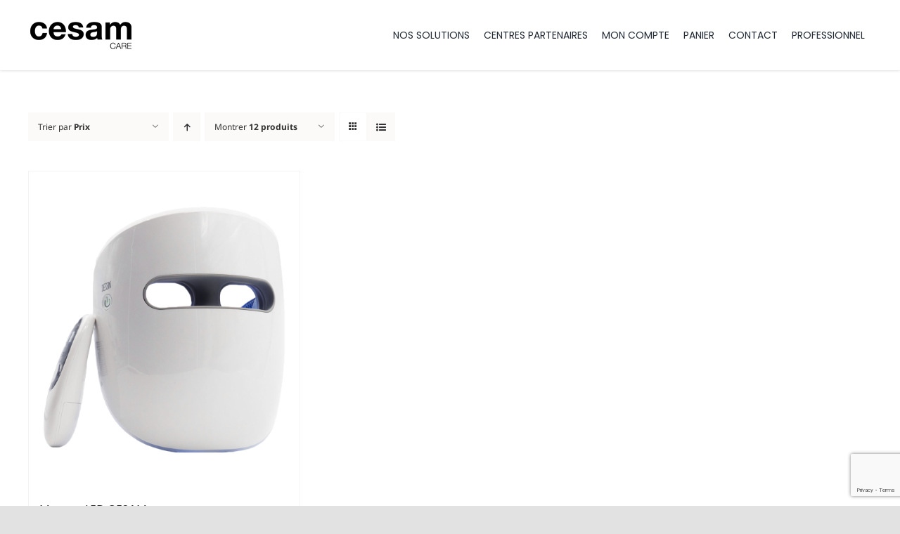

--- FILE ---
content_type: text/html; charset=utf-8
request_url: https://www.google.com/recaptcha/api2/anchor?ar=1&k=6Ldk7dkZAAAAAOPt-sECeBpC7xLBE9IJQ0v-D-Vk&co=aHR0cHM6Ly93d3cuY2VzYW1jYXJlLmNvbTo0NDM.&hl=en&v=PoyoqOPhxBO7pBk68S4YbpHZ&size=invisible&anchor-ms=20000&execute-ms=30000&cb=g0jsqyyez5
body_size: 48642
content:
<!DOCTYPE HTML><html dir="ltr" lang="en"><head><meta http-equiv="Content-Type" content="text/html; charset=UTF-8">
<meta http-equiv="X-UA-Compatible" content="IE=edge">
<title>reCAPTCHA</title>
<style type="text/css">
/* cyrillic-ext */
@font-face {
  font-family: 'Roboto';
  font-style: normal;
  font-weight: 400;
  font-stretch: 100%;
  src: url(//fonts.gstatic.com/s/roboto/v48/KFO7CnqEu92Fr1ME7kSn66aGLdTylUAMa3GUBHMdazTgWw.woff2) format('woff2');
  unicode-range: U+0460-052F, U+1C80-1C8A, U+20B4, U+2DE0-2DFF, U+A640-A69F, U+FE2E-FE2F;
}
/* cyrillic */
@font-face {
  font-family: 'Roboto';
  font-style: normal;
  font-weight: 400;
  font-stretch: 100%;
  src: url(//fonts.gstatic.com/s/roboto/v48/KFO7CnqEu92Fr1ME7kSn66aGLdTylUAMa3iUBHMdazTgWw.woff2) format('woff2');
  unicode-range: U+0301, U+0400-045F, U+0490-0491, U+04B0-04B1, U+2116;
}
/* greek-ext */
@font-face {
  font-family: 'Roboto';
  font-style: normal;
  font-weight: 400;
  font-stretch: 100%;
  src: url(//fonts.gstatic.com/s/roboto/v48/KFO7CnqEu92Fr1ME7kSn66aGLdTylUAMa3CUBHMdazTgWw.woff2) format('woff2');
  unicode-range: U+1F00-1FFF;
}
/* greek */
@font-face {
  font-family: 'Roboto';
  font-style: normal;
  font-weight: 400;
  font-stretch: 100%;
  src: url(//fonts.gstatic.com/s/roboto/v48/KFO7CnqEu92Fr1ME7kSn66aGLdTylUAMa3-UBHMdazTgWw.woff2) format('woff2');
  unicode-range: U+0370-0377, U+037A-037F, U+0384-038A, U+038C, U+038E-03A1, U+03A3-03FF;
}
/* math */
@font-face {
  font-family: 'Roboto';
  font-style: normal;
  font-weight: 400;
  font-stretch: 100%;
  src: url(//fonts.gstatic.com/s/roboto/v48/KFO7CnqEu92Fr1ME7kSn66aGLdTylUAMawCUBHMdazTgWw.woff2) format('woff2');
  unicode-range: U+0302-0303, U+0305, U+0307-0308, U+0310, U+0312, U+0315, U+031A, U+0326-0327, U+032C, U+032F-0330, U+0332-0333, U+0338, U+033A, U+0346, U+034D, U+0391-03A1, U+03A3-03A9, U+03B1-03C9, U+03D1, U+03D5-03D6, U+03F0-03F1, U+03F4-03F5, U+2016-2017, U+2034-2038, U+203C, U+2040, U+2043, U+2047, U+2050, U+2057, U+205F, U+2070-2071, U+2074-208E, U+2090-209C, U+20D0-20DC, U+20E1, U+20E5-20EF, U+2100-2112, U+2114-2115, U+2117-2121, U+2123-214F, U+2190, U+2192, U+2194-21AE, U+21B0-21E5, U+21F1-21F2, U+21F4-2211, U+2213-2214, U+2216-22FF, U+2308-230B, U+2310, U+2319, U+231C-2321, U+2336-237A, U+237C, U+2395, U+239B-23B7, U+23D0, U+23DC-23E1, U+2474-2475, U+25AF, U+25B3, U+25B7, U+25BD, U+25C1, U+25CA, U+25CC, U+25FB, U+266D-266F, U+27C0-27FF, U+2900-2AFF, U+2B0E-2B11, U+2B30-2B4C, U+2BFE, U+3030, U+FF5B, U+FF5D, U+1D400-1D7FF, U+1EE00-1EEFF;
}
/* symbols */
@font-face {
  font-family: 'Roboto';
  font-style: normal;
  font-weight: 400;
  font-stretch: 100%;
  src: url(//fonts.gstatic.com/s/roboto/v48/KFO7CnqEu92Fr1ME7kSn66aGLdTylUAMaxKUBHMdazTgWw.woff2) format('woff2');
  unicode-range: U+0001-000C, U+000E-001F, U+007F-009F, U+20DD-20E0, U+20E2-20E4, U+2150-218F, U+2190, U+2192, U+2194-2199, U+21AF, U+21E6-21F0, U+21F3, U+2218-2219, U+2299, U+22C4-22C6, U+2300-243F, U+2440-244A, U+2460-24FF, U+25A0-27BF, U+2800-28FF, U+2921-2922, U+2981, U+29BF, U+29EB, U+2B00-2BFF, U+4DC0-4DFF, U+FFF9-FFFB, U+10140-1018E, U+10190-1019C, U+101A0, U+101D0-101FD, U+102E0-102FB, U+10E60-10E7E, U+1D2C0-1D2D3, U+1D2E0-1D37F, U+1F000-1F0FF, U+1F100-1F1AD, U+1F1E6-1F1FF, U+1F30D-1F30F, U+1F315, U+1F31C, U+1F31E, U+1F320-1F32C, U+1F336, U+1F378, U+1F37D, U+1F382, U+1F393-1F39F, U+1F3A7-1F3A8, U+1F3AC-1F3AF, U+1F3C2, U+1F3C4-1F3C6, U+1F3CA-1F3CE, U+1F3D4-1F3E0, U+1F3ED, U+1F3F1-1F3F3, U+1F3F5-1F3F7, U+1F408, U+1F415, U+1F41F, U+1F426, U+1F43F, U+1F441-1F442, U+1F444, U+1F446-1F449, U+1F44C-1F44E, U+1F453, U+1F46A, U+1F47D, U+1F4A3, U+1F4B0, U+1F4B3, U+1F4B9, U+1F4BB, U+1F4BF, U+1F4C8-1F4CB, U+1F4D6, U+1F4DA, U+1F4DF, U+1F4E3-1F4E6, U+1F4EA-1F4ED, U+1F4F7, U+1F4F9-1F4FB, U+1F4FD-1F4FE, U+1F503, U+1F507-1F50B, U+1F50D, U+1F512-1F513, U+1F53E-1F54A, U+1F54F-1F5FA, U+1F610, U+1F650-1F67F, U+1F687, U+1F68D, U+1F691, U+1F694, U+1F698, U+1F6AD, U+1F6B2, U+1F6B9-1F6BA, U+1F6BC, U+1F6C6-1F6CF, U+1F6D3-1F6D7, U+1F6E0-1F6EA, U+1F6F0-1F6F3, U+1F6F7-1F6FC, U+1F700-1F7FF, U+1F800-1F80B, U+1F810-1F847, U+1F850-1F859, U+1F860-1F887, U+1F890-1F8AD, U+1F8B0-1F8BB, U+1F8C0-1F8C1, U+1F900-1F90B, U+1F93B, U+1F946, U+1F984, U+1F996, U+1F9E9, U+1FA00-1FA6F, U+1FA70-1FA7C, U+1FA80-1FA89, U+1FA8F-1FAC6, U+1FACE-1FADC, U+1FADF-1FAE9, U+1FAF0-1FAF8, U+1FB00-1FBFF;
}
/* vietnamese */
@font-face {
  font-family: 'Roboto';
  font-style: normal;
  font-weight: 400;
  font-stretch: 100%;
  src: url(//fonts.gstatic.com/s/roboto/v48/KFO7CnqEu92Fr1ME7kSn66aGLdTylUAMa3OUBHMdazTgWw.woff2) format('woff2');
  unicode-range: U+0102-0103, U+0110-0111, U+0128-0129, U+0168-0169, U+01A0-01A1, U+01AF-01B0, U+0300-0301, U+0303-0304, U+0308-0309, U+0323, U+0329, U+1EA0-1EF9, U+20AB;
}
/* latin-ext */
@font-face {
  font-family: 'Roboto';
  font-style: normal;
  font-weight: 400;
  font-stretch: 100%;
  src: url(//fonts.gstatic.com/s/roboto/v48/KFO7CnqEu92Fr1ME7kSn66aGLdTylUAMa3KUBHMdazTgWw.woff2) format('woff2');
  unicode-range: U+0100-02BA, U+02BD-02C5, U+02C7-02CC, U+02CE-02D7, U+02DD-02FF, U+0304, U+0308, U+0329, U+1D00-1DBF, U+1E00-1E9F, U+1EF2-1EFF, U+2020, U+20A0-20AB, U+20AD-20C0, U+2113, U+2C60-2C7F, U+A720-A7FF;
}
/* latin */
@font-face {
  font-family: 'Roboto';
  font-style: normal;
  font-weight: 400;
  font-stretch: 100%;
  src: url(//fonts.gstatic.com/s/roboto/v48/KFO7CnqEu92Fr1ME7kSn66aGLdTylUAMa3yUBHMdazQ.woff2) format('woff2');
  unicode-range: U+0000-00FF, U+0131, U+0152-0153, U+02BB-02BC, U+02C6, U+02DA, U+02DC, U+0304, U+0308, U+0329, U+2000-206F, U+20AC, U+2122, U+2191, U+2193, U+2212, U+2215, U+FEFF, U+FFFD;
}
/* cyrillic-ext */
@font-face {
  font-family: 'Roboto';
  font-style: normal;
  font-weight: 500;
  font-stretch: 100%;
  src: url(//fonts.gstatic.com/s/roboto/v48/KFO7CnqEu92Fr1ME7kSn66aGLdTylUAMa3GUBHMdazTgWw.woff2) format('woff2');
  unicode-range: U+0460-052F, U+1C80-1C8A, U+20B4, U+2DE0-2DFF, U+A640-A69F, U+FE2E-FE2F;
}
/* cyrillic */
@font-face {
  font-family: 'Roboto';
  font-style: normal;
  font-weight: 500;
  font-stretch: 100%;
  src: url(//fonts.gstatic.com/s/roboto/v48/KFO7CnqEu92Fr1ME7kSn66aGLdTylUAMa3iUBHMdazTgWw.woff2) format('woff2');
  unicode-range: U+0301, U+0400-045F, U+0490-0491, U+04B0-04B1, U+2116;
}
/* greek-ext */
@font-face {
  font-family: 'Roboto';
  font-style: normal;
  font-weight: 500;
  font-stretch: 100%;
  src: url(//fonts.gstatic.com/s/roboto/v48/KFO7CnqEu92Fr1ME7kSn66aGLdTylUAMa3CUBHMdazTgWw.woff2) format('woff2');
  unicode-range: U+1F00-1FFF;
}
/* greek */
@font-face {
  font-family: 'Roboto';
  font-style: normal;
  font-weight: 500;
  font-stretch: 100%;
  src: url(//fonts.gstatic.com/s/roboto/v48/KFO7CnqEu92Fr1ME7kSn66aGLdTylUAMa3-UBHMdazTgWw.woff2) format('woff2');
  unicode-range: U+0370-0377, U+037A-037F, U+0384-038A, U+038C, U+038E-03A1, U+03A3-03FF;
}
/* math */
@font-face {
  font-family: 'Roboto';
  font-style: normal;
  font-weight: 500;
  font-stretch: 100%;
  src: url(//fonts.gstatic.com/s/roboto/v48/KFO7CnqEu92Fr1ME7kSn66aGLdTylUAMawCUBHMdazTgWw.woff2) format('woff2');
  unicode-range: U+0302-0303, U+0305, U+0307-0308, U+0310, U+0312, U+0315, U+031A, U+0326-0327, U+032C, U+032F-0330, U+0332-0333, U+0338, U+033A, U+0346, U+034D, U+0391-03A1, U+03A3-03A9, U+03B1-03C9, U+03D1, U+03D5-03D6, U+03F0-03F1, U+03F4-03F5, U+2016-2017, U+2034-2038, U+203C, U+2040, U+2043, U+2047, U+2050, U+2057, U+205F, U+2070-2071, U+2074-208E, U+2090-209C, U+20D0-20DC, U+20E1, U+20E5-20EF, U+2100-2112, U+2114-2115, U+2117-2121, U+2123-214F, U+2190, U+2192, U+2194-21AE, U+21B0-21E5, U+21F1-21F2, U+21F4-2211, U+2213-2214, U+2216-22FF, U+2308-230B, U+2310, U+2319, U+231C-2321, U+2336-237A, U+237C, U+2395, U+239B-23B7, U+23D0, U+23DC-23E1, U+2474-2475, U+25AF, U+25B3, U+25B7, U+25BD, U+25C1, U+25CA, U+25CC, U+25FB, U+266D-266F, U+27C0-27FF, U+2900-2AFF, U+2B0E-2B11, U+2B30-2B4C, U+2BFE, U+3030, U+FF5B, U+FF5D, U+1D400-1D7FF, U+1EE00-1EEFF;
}
/* symbols */
@font-face {
  font-family: 'Roboto';
  font-style: normal;
  font-weight: 500;
  font-stretch: 100%;
  src: url(//fonts.gstatic.com/s/roboto/v48/KFO7CnqEu92Fr1ME7kSn66aGLdTylUAMaxKUBHMdazTgWw.woff2) format('woff2');
  unicode-range: U+0001-000C, U+000E-001F, U+007F-009F, U+20DD-20E0, U+20E2-20E4, U+2150-218F, U+2190, U+2192, U+2194-2199, U+21AF, U+21E6-21F0, U+21F3, U+2218-2219, U+2299, U+22C4-22C6, U+2300-243F, U+2440-244A, U+2460-24FF, U+25A0-27BF, U+2800-28FF, U+2921-2922, U+2981, U+29BF, U+29EB, U+2B00-2BFF, U+4DC0-4DFF, U+FFF9-FFFB, U+10140-1018E, U+10190-1019C, U+101A0, U+101D0-101FD, U+102E0-102FB, U+10E60-10E7E, U+1D2C0-1D2D3, U+1D2E0-1D37F, U+1F000-1F0FF, U+1F100-1F1AD, U+1F1E6-1F1FF, U+1F30D-1F30F, U+1F315, U+1F31C, U+1F31E, U+1F320-1F32C, U+1F336, U+1F378, U+1F37D, U+1F382, U+1F393-1F39F, U+1F3A7-1F3A8, U+1F3AC-1F3AF, U+1F3C2, U+1F3C4-1F3C6, U+1F3CA-1F3CE, U+1F3D4-1F3E0, U+1F3ED, U+1F3F1-1F3F3, U+1F3F5-1F3F7, U+1F408, U+1F415, U+1F41F, U+1F426, U+1F43F, U+1F441-1F442, U+1F444, U+1F446-1F449, U+1F44C-1F44E, U+1F453, U+1F46A, U+1F47D, U+1F4A3, U+1F4B0, U+1F4B3, U+1F4B9, U+1F4BB, U+1F4BF, U+1F4C8-1F4CB, U+1F4D6, U+1F4DA, U+1F4DF, U+1F4E3-1F4E6, U+1F4EA-1F4ED, U+1F4F7, U+1F4F9-1F4FB, U+1F4FD-1F4FE, U+1F503, U+1F507-1F50B, U+1F50D, U+1F512-1F513, U+1F53E-1F54A, U+1F54F-1F5FA, U+1F610, U+1F650-1F67F, U+1F687, U+1F68D, U+1F691, U+1F694, U+1F698, U+1F6AD, U+1F6B2, U+1F6B9-1F6BA, U+1F6BC, U+1F6C6-1F6CF, U+1F6D3-1F6D7, U+1F6E0-1F6EA, U+1F6F0-1F6F3, U+1F6F7-1F6FC, U+1F700-1F7FF, U+1F800-1F80B, U+1F810-1F847, U+1F850-1F859, U+1F860-1F887, U+1F890-1F8AD, U+1F8B0-1F8BB, U+1F8C0-1F8C1, U+1F900-1F90B, U+1F93B, U+1F946, U+1F984, U+1F996, U+1F9E9, U+1FA00-1FA6F, U+1FA70-1FA7C, U+1FA80-1FA89, U+1FA8F-1FAC6, U+1FACE-1FADC, U+1FADF-1FAE9, U+1FAF0-1FAF8, U+1FB00-1FBFF;
}
/* vietnamese */
@font-face {
  font-family: 'Roboto';
  font-style: normal;
  font-weight: 500;
  font-stretch: 100%;
  src: url(//fonts.gstatic.com/s/roboto/v48/KFO7CnqEu92Fr1ME7kSn66aGLdTylUAMa3OUBHMdazTgWw.woff2) format('woff2');
  unicode-range: U+0102-0103, U+0110-0111, U+0128-0129, U+0168-0169, U+01A0-01A1, U+01AF-01B0, U+0300-0301, U+0303-0304, U+0308-0309, U+0323, U+0329, U+1EA0-1EF9, U+20AB;
}
/* latin-ext */
@font-face {
  font-family: 'Roboto';
  font-style: normal;
  font-weight: 500;
  font-stretch: 100%;
  src: url(//fonts.gstatic.com/s/roboto/v48/KFO7CnqEu92Fr1ME7kSn66aGLdTylUAMa3KUBHMdazTgWw.woff2) format('woff2');
  unicode-range: U+0100-02BA, U+02BD-02C5, U+02C7-02CC, U+02CE-02D7, U+02DD-02FF, U+0304, U+0308, U+0329, U+1D00-1DBF, U+1E00-1E9F, U+1EF2-1EFF, U+2020, U+20A0-20AB, U+20AD-20C0, U+2113, U+2C60-2C7F, U+A720-A7FF;
}
/* latin */
@font-face {
  font-family: 'Roboto';
  font-style: normal;
  font-weight: 500;
  font-stretch: 100%;
  src: url(//fonts.gstatic.com/s/roboto/v48/KFO7CnqEu92Fr1ME7kSn66aGLdTylUAMa3yUBHMdazQ.woff2) format('woff2');
  unicode-range: U+0000-00FF, U+0131, U+0152-0153, U+02BB-02BC, U+02C6, U+02DA, U+02DC, U+0304, U+0308, U+0329, U+2000-206F, U+20AC, U+2122, U+2191, U+2193, U+2212, U+2215, U+FEFF, U+FFFD;
}
/* cyrillic-ext */
@font-face {
  font-family: 'Roboto';
  font-style: normal;
  font-weight: 900;
  font-stretch: 100%;
  src: url(//fonts.gstatic.com/s/roboto/v48/KFO7CnqEu92Fr1ME7kSn66aGLdTylUAMa3GUBHMdazTgWw.woff2) format('woff2');
  unicode-range: U+0460-052F, U+1C80-1C8A, U+20B4, U+2DE0-2DFF, U+A640-A69F, U+FE2E-FE2F;
}
/* cyrillic */
@font-face {
  font-family: 'Roboto';
  font-style: normal;
  font-weight: 900;
  font-stretch: 100%;
  src: url(//fonts.gstatic.com/s/roboto/v48/KFO7CnqEu92Fr1ME7kSn66aGLdTylUAMa3iUBHMdazTgWw.woff2) format('woff2');
  unicode-range: U+0301, U+0400-045F, U+0490-0491, U+04B0-04B1, U+2116;
}
/* greek-ext */
@font-face {
  font-family: 'Roboto';
  font-style: normal;
  font-weight: 900;
  font-stretch: 100%;
  src: url(//fonts.gstatic.com/s/roboto/v48/KFO7CnqEu92Fr1ME7kSn66aGLdTylUAMa3CUBHMdazTgWw.woff2) format('woff2');
  unicode-range: U+1F00-1FFF;
}
/* greek */
@font-face {
  font-family: 'Roboto';
  font-style: normal;
  font-weight: 900;
  font-stretch: 100%;
  src: url(//fonts.gstatic.com/s/roboto/v48/KFO7CnqEu92Fr1ME7kSn66aGLdTylUAMa3-UBHMdazTgWw.woff2) format('woff2');
  unicode-range: U+0370-0377, U+037A-037F, U+0384-038A, U+038C, U+038E-03A1, U+03A3-03FF;
}
/* math */
@font-face {
  font-family: 'Roboto';
  font-style: normal;
  font-weight: 900;
  font-stretch: 100%;
  src: url(//fonts.gstatic.com/s/roboto/v48/KFO7CnqEu92Fr1ME7kSn66aGLdTylUAMawCUBHMdazTgWw.woff2) format('woff2');
  unicode-range: U+0302-0303, U+0305, U+0307-0308, U+0310, U+0312, U+0315, U+031A, U+0326-0327, U+032C, U+032F-0330, U+0332-0333, U+0338, U+033A, U+0346, U+034D, U+0391-03A1, U+03A3-03A9, U+03B1-03C9, U+03D1, U+03D5-03D6, U+03F0-03F1, U+03F4-03F5, U+2016-2017, U+2034-2038, U+203C, U+2040, U+2043, U+2047, U+2050, U+2057, U+205F, U+2070-2071, U+2074-208E, U+2090-209C, U+20D0-20DC, U+20E1, U+20E5-20EF, U+2100-2112, U+2114-2115, U+2117-2121, U+2123-214F, U+2190, U+2192, U+2194-21AE, U+21B0-21E5, U+21F1-21F2, U+21F4-2211, U+2213-2214, U+2216-22FF, U+2308-230B, U+2310, U+2319, U+231C-2321, U+2336-237A, U+237C, U+2395, U+239B-23B7, U+23D0, U+23DC-23E1, U+2474-2475, U+25AF, U+25B3, U+25B7, U+25BD, U+25C1, U+25CA, U+25CC, U+25FB, U+266D-266F, U+27C0-27FF, U+2900-2AFF, U+2B0E-2B11, U+2B30-2B4C, U+2BFE, U+3030, U+FF5B, U+FF5D, U+1D400-1D7FF, U+1EE00-1EEFF;
}
/* symbols */
@font-face {
  font-family: 'Roboto';
  font-style: normal;
  font-weight: 900;
  font-stretch: 100%;
  src: url(//fonts.gstatic.com/s/roboto/v48/KFO7CnqEu92Fr1ME7kSn66aGLdTylUAMaxKUBHMdazTgWw.woff2) format('woff2');
  unicode-range: U+0001-000C, U+000E-001F, U+007F-009F, U+20DD-20E0, U+20E2-20E4, U+2150-218F, U+2190, U+2192, U+2194-2199, U+21AF, U+21E6-21F0, U+21F3, U+2218-2219, U+2299, U+22C4-22C6, U+2300-243F, U+2440-244A, U+2460-24FF, U+25A0-27BF, U+2800-28FF, U+2921-2922, U+2981, U+29BF, U+29EB, U+2B00-2BFF, U+4DC0-4DFF, U+FFF9-FFFB, U+10140-1018E, U+10190-1019C, U+101A0, U+101D0-101FD, U+102E0-102FB, U+10E60-10E7E, U+1D2C0-1D2D3, U+1D2E0-1D37F, U+1F000-1F0FF, U+1F100-1F1AD, U+1F1E6-1F1FF, U+1F30D-1F30F, U+1F315, U+1F31C, U+1F31E, U+1F320-1F32C, U+1F336, U+1F378, U+1F37D, U+1F382, U+1F393-1F39F, U+1F3A7-1F3A8, U+1F3AC-1F3AF, U+1F3C2, U+1F3C4-1F3C6, U+1F3CA-1F3CE, U+1F3D4-1F3E0, U+1F3ED, U+1F3F1-1F3F3, U+1F3F5-1F3F7, U+1F408, U+1F415, U+1F41F, U+1F426, U+1F43F, U+1F441-1F442, U+1F444, U+1F446-1F449, U+1F44C-1F44E, U+1F453, U+1F46A, U+1F47D, U+1F4A3, U+1F4B0, U+1F4B3, U+1F4B9, U+1F4BB, U+1F4BF, U+1F4C8-1F4CB, U+1F4D6, U+1F4DA, U+1F4DF, U+1F4E3-1F4E6, U+1F4EA-1F4ED, U+1F4F7, U+1F4F9-1F4FB, U+1F4FD-1F4FE, U+1F503, U+1F507-1F50B, U+1F50D, U+1F512-1F513, U+1F53E-1F54A, U+1F54F-1F5FA, U+1F610, U+1F650-1F67F, U+1F687, U+1F68D, U+1F691, U+1F694, U+1F698, U+1F6AD, U+1F6B2, U+1F6B9-1F6BA, U+1F6BC, U+1F6C6-1F6CF, U+1F6D3-1F6D7, U+1F6E0-1F6EA, U+1F6F0-1F6F3, U+1F6F7-1F6FC, U+1F700-1F7FF, U+1F800-1F80B, U+1F810-1F847, U+1F850-1F859, U+1F860-1F887, U+1F890-1F8AD, U+1F8B0-1F8BB, U+1F8C0-1F8C1, U+1F900-1F90B, U+1F93B, U+1F946, U+1F984, U+1F996, U+1F9E9, U+1FA00-1FA6F, U+1FA70-1FA7C, U+1FA80-1FA89, U+1FA8F-1FAC6, U+1FACE-1FADC, U+1FADF-1FAE9, U+1FAF0-1FAF8, U+1FB00-1FBFF;
}
/* vietnamese */
@font-face {
  font-family: 'Roboto';
  font-style: normal;
  font-weight: 900;
  font-stretch: 100%;
  src: url(//fonts.gstatic.com/s/roboto/v48/KFO7CnqEu92Fr1ME7kSn66aGLdTylUAMa3OUBHMdazTgWw.woff2) format('woff2');
  unicode-range: U+0102-0103, U+0110-0111, U+0128-0129, U+0168-0169, U+01A0-01A1, U+01AF-01B0, U+0300-0301, U+0303-0304, U+0308-0309, U+0323, U+0329, U+1EA0-1EF9, U+20AB;
}
/* latin-ext */
@font-face {
  font-family: 'Roboto';
  font-style: normal;
  font-weight: 900;
  font-stretch: 100%;
  src: url(//fonts.gstatic.com/s/roboto/v48/KFO7CnqEu92Fr1ME7kSn66aGLdTylUAMa3KUBHMdazTgWw.woff2) format('woff2');
  unicode-range: U+0100-02BA, U+02BD-02C5, U+02C7-02CC, U+02CE-02D7, U+02DD-02FF, U+0304, U+0308, U+0329, U+1D00-1DBF, U+1E00-1E9F, U+1EF2-1EFF, U+2020, U+20A0-20AB, U+20AD-20C0, U+2113, U+2C60-2C7F, U+A720-A7FF;
}
/* latin */
@font-face {
  font-family: 'Roboto';
  font-style: normal;
  font-weight: 900;
  font-stretch: 100%;
  src: url(//fonts.gstatic.com/s/roboto/v48/KFO7CnqEu92Fr1ME7kSn66aGLdTylUAMa3yUBHMdazQ.woff2) format('woff2');
  unicode-range: U+0000-00FF, U+0131, U+0152-0153, U+02BB-02BC, U+02C6, U+02DA, U+02DC, U+0304, U+0308, U+0329, U+2000-206F, U+20AC, U+2122, U+2191, U+2193, U+2212, U+2215, U+FEFF, U+FFFD;
}

</style>
<link rel="stylesheet" type="text/css" href="https://www.gstatic.com/recaptcha/releases/PoyoqOPhxBO7pBk68S4YbpHZ/styles__ltr.css">
<script nonce="ZV6RJjZ2CdOce7CPRwHZgg" type="text/javascript">window['__recaptcha_api'] = 'https://www.google.com/recaptcha/api2/';</script>
<script type="text/javascript" src="https://www.gstatic.com/recaptcha/releases/PoyoqOPhxBO7pBk68S4YbpHZ/recaptcha__en.js" nonce="ZV6RJjZ2CdOce7CPRwHZgg">
      
    </script></head>
<body><div id="rc-anchor-alert" class="rc-anchor-alert"></div>
<input type="hidden" id="recaptcha-token" value="[base64]">
<script type="text/javascript" nonce="ZV6RJjZ2CdOce7CPRwHZgg">
      recaptcha.anchor.Main.init("[\x22ainput\x22,[\x22bgdata\x22,\x22\x22,\[base64]/[base64]/UltIKytdPWE6KGE8MjA0OD9SW0grK109YT4+NnwxOTI6KChhJjY0NTEyKT09NTUyOTYmJnErMTxoLmxlbmd0aCYmKGguY2hhckNvZGVBdChxKzEpJjY0NTEyKT09NTYzMjA/[base64]/MjU1OlI/[base64]/[base64]/[base64]/[base64]/[base64]/[base64]/[base64]/[base64]/[base64]/[base64]\x22,\[base64]\\u003d\x22,\x22QTLCnwTCicK1WVINw4BJwqp+L8OWJHdGw4HDm8KXw5osw5vDsW/DvsOjLxQlWwU5w4ozV8Kpw7rDmjYDw6DCqzkwZjPDuMOFw7TCrMO9woYOwqHDohNPwojCn8O4CMKvwr8TwoDDjg/Dt8OWNihFBsKFwrg8VmM6w7QcNUMeDsOuNsOrw4HDk8OnIAwzBCcpKsKhw4NewqBAJCvCnzYqw5nDuWIgw7oXw5PCslwUdGvCmMOQw41uL8O4wpXDk2jDhMOEwp/[base64]/DgAo8U8KkCWbClEFsDwU8wqJ6T1QYTcKcE3dZQXtOYG1rWBo/[base64]/[base64]/DvcKFesOSJCEUw7QsTMKTTsOZdzcXwrsXbx7DulEiA2MTw63Co8KDwpZUwpjDscOZeTTCpDjCksKPEcO3w4LDnWPDl8OTJMO7LsOgb0pWw4sNZsKWJcO/P8Krw4TDtRzDk8Knw5gNJMOYDXTDinR9wqM/[base64]/CrAowdMKoN8KLw7M2NVlvwqERHMKBY8KoYHhQD2nDk8K0woHCscK9fsO2w43CrC5yw6DCssKFGcKRwpFtw5jDrCgDwoHCk8O5SsOkMsKawq/[base64]/[base64]/DgcK+wr1jwrbDssOZw4zDgTjCtl7DusK9fArDhXbDiFdWwq/CssOHw7MewojCvMK1CMKhwqnCncKuwqFUX8KJw7vDqzHDtH/CoAnDthPDmsOvf8KkwqjDqcOpwpjDqsO0w6jDgG/CrMOqIsORTgfCj8OFB8Kfw64mJk8QK8OSX8K4XFYYJ2nDmMOFwoXCgcOxw5oMw5k5ZxnDgGXDtHbDmMOLwofDpWsfw55XdThow5jCqGHCrRIkWCvDqB8GwojDrR3DpcOlwp/DsAjDm8O1w4VhwpExwogewrXDm8O/[base64]/[base64]/[base64]/CvSzDl0nCgsKjCsKyJcO0DnzDl2PDvTTDgMKdwo7DscKswqMFW8O7wq1BNhDCtXTCh2TClFDDmgoyamLDgcOWw7/DgsKgwp/DnUEwUm7CrGR9XcKQw5XCs8KxwqDCggfDtzwYVkcIJS59Yk/[base64]/CjMO3w6d6TcODwoQHw7Uvw5zCmcOfCwlvMVTClcOIw7HClB/DiMO6S8OuLcOuZEHCpcKpUsKEAsKJH1nDjTY/[base64]/CjHnCmsKmw5nDj3HCqcOEwpjDjcKTZ8OZDifCocOOD8OtAB5QRWN2LRbCnXlhw4vCvmvDul/Cn8O0KsK3cFZfEGDDkcKUw7QhGXnCh8O6wq/DoMKmw4UvKcK2wpNTS8KWN8OdfcOrw6PDtcOuFHXCshhBLE0/wrc5asOBeApdZsOgwrjCksOewpBWFMOwwoDDpgUpw4LDuMORwrTDq8Oyw6pWw7zDhwnDtAPCsMOJwrDCssOrwr/ClcO7wrbCj8KnW2giNsKvw7QcwqsJSXTCvGPCvsKbwrTDt8OuK8KSwrHCqMO1KGgjbg8IUMOiRsOuw4vCnmnChh1QwqDCl8OIwoPDtgDDsQLDmyTCqifCu1xSwqMkwqkHwo1gwqLDhmgLw6ZuwojDvsOHD8OPw4w3bcOyw57DhX3CrVhzcXVCL8OLRUzCnMKmw5FjRi/ClsODAMOwLDBDwohcHEhjPQcMwqp9FW8/w4Jww5pbWsOKw65pesOzwqvCv3tAYcOnwonCncOZcMOJYsODd1TCpMKHwqsww5xawqNic8Opw5F5w6rCoMKdF8KhPkrCocKQw4LDrsKzVcOrP8O+w6UTwq07TXc2wozDu8OpwpDChi/Dp8Ogw7hgwpnDsGvCiRNwJMONwpbDlz1xd23CgXkTM8KdG8KMMcK0F2jDujMUwoXCvsOkCXLCvjc/esOlecKSwrlBEmXDvlUXwqTDnG8Hw4LDgk1ESsKRG8K/[base64]/CtsO6w7nDp0hxwq4ewrTCszzDigdkLMKcw4jDnsOcwr10PC3CrjTDuMK1wrh1wq4dw7t+wo0dwq8tdiLCkB9/IR0mPsKSQlHDtcK2HRbCuXUrZXxkw6guwrLCkBc6wrMMJx3Cu3Vvw7LDiHFOw7LDi23DjDMKBsOLw6bDmlk9wqXDnF1ow7thZsKxZcK4XcKxJMKcCcK6fEAsw71ow4PDkgonChwFwr7CvMKJEGhVwonDijcbwq8bwobDjQfDoH7CsjzDuMO6QcK2w71hwpcvw7cdEsO/wqXCpUoJbcOYdnvDokrDgMOSexzDoBtrTWZPWsKTMwUCw5B3wq7DqCkQw4vDgsODw7XCmDdgEcKMwrDCicOIwrd3w7sDUThoThnCqxjCphnDpH/CqsOAJcKiwo3DmTDCtj4tw7wuJcKSblTCuMKswqPCncKSBMKQBgdSw60jwqcaw7A0wro7d8OdOhs4aDtBbMKNDWbDnMONw49bw6HCqRU/[base64]/Dr8OQBGU2R24swpbDuk3DjmTCjg7DosOZOsO6UMKlwovCocOuTxBrwpDDj8OOFyV0w4DDgMOswozDpsOvZcOkUltTwrtWwoITwrDDtMOvwqgkAVTCmsKCw6J4fCsOwpE9IMKeSA7CvHB0fU98w49GQsO9Q8K+w44mw7FHTMKkcCg5wrZDw5PDt8KWYDZ3w5DDhMO2wq/CpsO0ZnvDhl0Zw67DvCE+ZsOmAnsjSVnDqADCoAF6wpAaZFZLwpZxTsOpeGNnwpzDkzPDpcKXw6Fvwo3DssOwwrnCqX81FcK5wpnCmMKlZsKedQjCkRDDmGzDo8KSa8KQw6IRwpPDiAQIwpk1wqDCtHY2woHDnl3DrMKPwoLDhMKsMMO/[base64]/DsHoQwrvCvUPCocKKwoZQBxVZw7s2wrDDr8OkZjTDtw7CsMK8NMKZDDZMwrnCozfCqz9afcOxw65IYcKkRk1Awq04YsOCUsKUeMO/JRAgwqQKwpTDu8OewpDDncO7wqJowprDtcKOZcOyZ8OvBUXCuXvDoGLClCY/wqrCksKNw5Maw6vCo8KMCMKTwq5ew5TDi8K5w5vDtcKswqHDiVzCvQHDmURkK8K9AsOGbBBQwotawoVvwr7DrMOdBH3DkA1hC8KHQCfDkCYiL8OqwqjDmcOvwrHCksO9MR7DlMKzwotbw77Dv17CtypzwobCiywyworDn8O/[base64]/ZsOZWmPDnjRbw6Mhw6pnKBLDhcKDUsOew4cCZMO3YW/CsMOhwobCpFU+w4pbc8K7wpJ/[base64]/Cu8OpwrrCu8KqUcKiwppDwrwYV2coWih/wpJMw7/DnATDvsOhw5DDo8KZwqTDr8OGfm17SCQkEhtJKXvDisKHwpQOw4ZmPcK6ZcOTw7zCscO7R8OMwr/ClSo4JcOGKU3Cj0IEw5rDhxvCqUkwSsOew7cnw53ChldDGxHClcKow6Q9IMKGw7TDmcOtTcOmwqYkew3Cr2LDmRtUw6bCh3drd8KLOUTDlwoYwqdjZMOgO8KUHcOSXlgBw60twoF2wrY9w6QwwoLDvTcXKEYVJ8O4w6tIBcKjwq7Ds8O5O8K7w4jDmXNFBcKyTsK4Vn/ClXhDwotAw7/CvGRRVxRPw43Cv3kDwqx5P8KZPsO4OR4UPRRkwrTDo1AmwqjDv2fCtWnCv8KOd2jDkH9DQMOqw41bwo0JBMOhTEMOYMKodcK8w60Mw451IldALsO7wr7CvcOwIcKaHS/Cj8KVGsK5w4/[base64]/[base64]/Cv8OgXcKEw4sgwrcyPcKEwpbCiMO2wqoyPcORwrl8woPDoFnCpMO5w5LDhcKmw4VCasK6csK7wpPDmDDCrsKLwqkZEgURTEnCu8KNbEc1CMKmXC3Cu8OswqTDjTUgw7/DoXjCv3PCmhNLDcKCwofCqG0zwqXCrStewrbCrHjCnsKaATszwqbCo8OVw5vDngTDrMOSPsOcJAYrVGQDR8ODw77CklBcRDvCqsORwpzDpMO6ZcKAwqFuRhfCjcO2TwchwrTCvcObw4Qrw7sGwp/[base64]/wpTCgUvDnCvDu8OtV8KjUnRxwpEOFTAoBsKww6UXM8Obw5HDt8OIdF5lfcK/[base64]/Co0fDrSYHw6JXwpNLwrBhw4/DhMK2w7jDn8KJOjzDiiApVW1QBwUmwpFPwqUgwpdDwogkBBjCoCjCn8Kqw5kOw6B8w4LCgkcew6jCtCLDnMOIw7LCvlLCuRTCqcOfEBJJMcKWw7Fzwq/CncOcwrs3wqRaw4ghXMOjwrHDpsORBHrCksK0wpI0w4XDtAkGw6/CjMOgIlliQBLCtmNeRsOeWUzDocKJw6bCvArCnMOaw6zCicK3wro8NcKOZcKyWMODw6DDlGFxwpZ2w7vCpyMfLcKFLcKrVinCsnU7IMK9wobCgsOwVAMeJgfCgFzCoHTCrWo0ccOef8OmRUPCsXjDuw/DiGTDmsOAe8OfwqDCn8OwwqkyECTDkMOAJMOuwoHCocKTFMKjUSRqO1fDi8KtTMOpFGxxw6txw7TCtgQaw5DClcKDw7cWwpkoTCVqCyRUw5lpwqnCoCYtT8KFwqnChgoBfx/DhC1PF8K3bMORaALDi8OZwoYjKsKMAApcw6oNw47Dk8OSK2PDj1LCncKCPX8Tw67CnsOcw6XClcOMw6bCgSAHw6zCnkTCmsKUP1oAHj9OworDisOyw7bCvMOBw60TUBB1RGITw5nCu3bDr07CosKnwojDq8KFQSzDrE7CmMOXw6fCkcKOwoMBDD/CiAw0FCbCk8OYGX3Chl3Cr8OZwq/CkFohexRTw6XDs1nCkhVVGUt2w7zDmkllExwhEsKPRsKVBg/Cj8K7G8Ouw40FO3NYwrnDuMODA8OjWS8VN8KSw5/Cj0fDoF8nwqLChsOPw5jDtcK4wpvCvsKLw74Cw5/Cm8OGO8KcwpDDoAElwpg0S1HCo8KVw5PDpMK3B8OMTQ7DtcK+cwPDowDDgsK/w6ASUMKow63DpHjCocKeZTtVN8KuTcO0w7DDrsK5wr9LwrLDmENHw4rDksKCwq93L8OJCcKqSVTCksOVPcK7wq83aUE8H8KAw5Jcw6BzBcKdcMKpw67CkwPCusKsD8KkNVjDh8ObTcKvHsO7w4tuwrHCj8OhWRQuVsOEaSwcw419w6hwWCZdfMO/[base64]/NsO+wonCsw/DkmzDhh5ZcsOTfzfDm8KWT8OCwpZ5wpHCqRzCm8KKwrNmw4JiwoDCnUgrSMKaNiw+wqlQw5VDwrzDrVB3T8KZw5QQwoPDlcO4woHCpAgkC0bDosKVwoUAw4LCii84X8O/GsKbw5xcw6webyHDj8OcwoLCvRV+w5nCpmI2w4bDvFJiwojDhEZLwrFHNRTCkX/[base64]/dy/[base64]/wrbDvMKwIgwFMAzCqCg7wobClh/DrsOxKMO/UMOBSG8JIsKkwqzCl8OPw41vc8O/YMK7JsOUCMKfw69ww7kwwqvDlnoLwpvDiEJYwpvCkxxVw4HDt2hCVHpTZMK4wqIUHcKVL8OMacOYX8OldmE1wqRCCB/DocOrwqvDgUzCnH43w7Z0HcO5BMKUworDuk9DQcO0w6LCtThgw73Ci8Oow7xMw4/ClMKTKi/[base64]/DoVw4w5RoScOtAXFDwoomQAXDtsKmwpNaw48dJnjCritVesKRw4s/G8KGZRHCgcKqwqHCtzzDt8Otw4R3w7lwA8OURcKcwpfDs8KjNUbCmcKHw6TCocO3GynCg2/DvxN/wrBhwq/Ch8OeSEvDkxHDqcOlMhjCncOSwo5pKcOcw5Q/w60uNDIBesK+Km7CvMOQw65+wovCvsKUw7wQB0LDs1vCuFJew4E+wog0awU5w7FAeHTDvVwOw7rDrsK4fjBuwqVKw4oUwprDlk7CigLDlsOjw6/DusO7IC0cNsKCw7PDiXXDoyIUesOwGcOZw4Q5DcOlwoPCosKNwrnDqsONCw1FcTzDhV/CksKIwqPCkigVw7vClcOcL2zCh8KzecO0O8KXwoPDsijCugVpcjLChkECwp/CsAdNXcO/PMKIa1TDj2zDjUdOUsOlPMOxwovDmkwjw4PCvcKYw7ltOi3DrHxGMRfDui0SwqfDkHnChmTCnA96wqgqwojCnElVMmcPcMKgEmExT8OUwrsIwrUdw7YLwoArNRDDjj8rP8O6XsKkw4/CicO4w6nCn0k+VcOTwroGWcOKBGgWRFoaw5oEwphcwqzDksKzGsOew5jCmcOWUx5TBlHDpcK1wrwbw6x6wp/DoyDCoMKtwol5wqfCkQ/CiMOeNiAAYFPDqsOsegc6w5vDmwbCtcOsw79WM3BkwoQ/MsOyasOpwrBVwo87RMKvw5HDosObKsKGwrFwKgHDtG5hRMKwUSTClSAIwqXCjlopw7UDP8KWOhzCljvCrsOnbG7CjH4cw4kQecKWFsK9XH8KdUzCnkHCkMOKT1fComHCvWhHBcKHw44Qw6/[base64]/w6PDtcK9wpTDmMO7wr/ChcKhw5xsw5oFXTAtwr91NcO4w4nDqC18MxMKcsO9wrjDmcOxGG/Djx7DjyJhPsKPw4HDnsKkwp3CpgUUwpXCtcOOX8KmwrcFGhTCgcO8aF5Ew6jCrCjDlwR7wr1TGWZLanfDuGLDmMKAQgDCjcKkwp83PMOOwprDisKjw6/CgMKxw6jCk3zDiQLDocOYagLCicOVVkDDpcOxwoDDt3jDocOXQzrDq8KrPMKRwpbChiPDsCphw4MdEWjCpMOVMMKLKMOqdcO5DcKtwqcfBHrCgwHCnsKlRMOKwqvDkwTCrzY4wrrCsMKPwr3CrcKMYQ/Co8OSwr43KiHDnsKSCAw3b1fDqcOMaTtBdsOJA8KddMKIw5TCp8ORSsK1c8OKwqoFVkjCnsO0wpLChcOsw6wKwpnCpxJEPcKFEjfCh8KxSi5SwohDwpB+OMKRw5MMw7xUwqrCoEzDicK/[base64]/w504LG0tR8KtWDbCv8OCZHrDnsKva8Kud1zCgGxPG8OIw5HCiiLCoMKzRThBwo4+wo5Dwp15EAYawrNawpnDgndpW8OXXMKlw5h2XUlgX0rCqzUcwrTDgUvDgcKJWGfDrcOlI8O9w5nDjMOgA8KNAMOMAyPCq8OsLQ5fw5o/[base64]/CoDrCk8Ojw6fChjxZPsOWw4YkEFYScWHCusOqRXfCn8KPw51Ww6c3TmvCijIFwqTDkcK+w6rCqMKBw4VkVD8kMlhhUwXCuMOQd0Jnw47CsAjChGt+wqBNwrdhw5bDrsOSwpUpw63DhMK2wq3Do0zDjjPDsT1qwql5DVvCucOUw6rCo8Kfw5/CnsKhc8KlLMKEw4XCoGXDisKRwp5FwoXChntIw7DDu8K6BiMAwqfCrA3DtRnCusOAwqLCokMowqBUwpvCjsOWPsKfRMOVeFtzJCwAbcKUwoouw7MEfGszTsOTK0kAOEPDnjhgcsOnJAkmJ8KrLFbCgHHCgFwWw4h9w7bCnsOiw7JcwqTDliEyDiR/wovCvcOhwrHCv2HDonzDmcKxw7IYw7/CsCgWwr/CnD3CrsK9w6bCjR8awoItwqByw5jDrwLDrGDCjwbDmsKjLEjDosKDwqHCrEMHwrNzJ8Kxw4kIfMKtf8ORw6/CsMOdM2vDisKMw4ZAw55rw5zDnTBtIH/[base64]/wrzCkUc5w6VKwo3DgVTDsMOMwpAHDMKmwpHCrsO1w5jCjMOiwrcEJ0bDmxxUXcOIwprCgcKiw5XDuMKMw5nCicK7EcKZQGXCuMKnwqkBEQVXfcO/[base64]/DgsOmwobDsDcWw63Dn8KXaMOOAsKAw6/DmE9hw5TCrSPDrsKUw4TCmMKkFcKcAQY3w4XCnXtNwo4ywq9VF0lFc3XDq8OJwqppawxQw73ChF/DkhjDoTMgCGdvHywjwqhEw4fCrsOSwqnCncKfP8Oiw4U9woUHwpkxw7fDiMOZwr7Dl8KTEsKzDgs1S25+XcOww4RewrkOw5wlwpjCrwouSnB/RcKnOcKJelLCrsOYXyRQwo7Cv8OvwoLCrGnDvUfCqsOvwrPCmMOfw4h1wrHDnsOLw7LCkgJvO8KuwrHDosO/w5Mre8Oxw6TCm8Ofw5IkDsOtB3/CgnkHwojCvMO3I0PDvgNYw6VwYyJvd2HCqMKEbC8xw6howp89fT5Mf241w4PCssKNwr90wq0aLXMHTsKiPTVEM8Kywr7CvsKtXMO6VcOww5PDvsKFH8OEOsKCw4gWwqoSwqvCqsKLw6oVwr5lwo/Dm8K8IcKvV8KfRRjDssKQw6IBEVnCoMOsMHXCpRrDsHHCg1AqLBPCrTDCnnJpBRVsScOTN8O2w5BLEVPCiT1aB8KceBdwwoUjwrXCqcKAJsOjw6/CpMKjwqB0w4xsZsK+FzvCrsOaU8KgwofDiinCjMOTwoUQPMOqPDLChMOMGkZ9TsO1w6TDmF/Di8OGOB0AwoXDlDXCl8OSworCvsOQdAbDk8OwwojCo3HDpwYMw73DlMKiwqo6w4sbwrPCo8KDwonDvV/DuMKiwonDjS99wp1Pw4QBw5nDnsKARsKnw7EkfMOSVcK/CBHCnsK3wosNw7fCgzLChisfbi3CkSMnwrfDojYbQwfCkXPCucOgYMK7w4ERfjLDo8KrEko7w6jCvcOaw6HCuMKSUsOFwrNnEm/CmcOSVn0Qw6jCrkbCksO5w5DDqGDDjmjCv8KwVm9ONMOTw45ZCkbDgcKfwrY/[base64]/w6xew6wCVB9rbgrCoxI3TMO3wrd0dG/DjMO9UBxOwrcmEsOOCsOqQRUIw5UjFMO8w4DCt8K2VyvDkMOKLHRgw4c2f35uQMKTw7HDpWxtb8O3w7bCrMOGwr3DniHCo8Odw7PDssOPRcOcwpPDncOXFMKnw6jDtsKiwoFBTMOzwp8Gw4LCozNIwpINw4kNwpATbSfClmR/w58QM8OBTcOnU8OXw61oMcKORsKPwpvCssKaXcK5w5vDqhtzbnrCm1nDgkHChsKEwr1VwqUGwro6N8KVwokRw6hVPxHCu8OiwqTDuMOTwoXDssKYwo7DjzHDnMKtw5NTwrFpw7TDh2TClRvCtjgmW8Oww6Z5w47Dr0vDuGzChmAYIxjDgV/DlHoIw7AhWEPChcO2w7HDrcOmwr1GKsObBsOACcOcW8Kfwqs2w50yE8Olw6EEwoXCrEoxOMO7cMONNcKPKDPCgMKyPR/[base64]/Do8OMw63Cjz7DrjBWURnCkDhhBHzCm8Kjw78awq7DuMKfwrrDgA4LwpYRB1DDvhEwwpfDox7ClUF7wprDhVvDhxzCocK9w6cOCMOcKsKCw5vDu8KSL3wvw7TDisOfCD0XcMO/Sx3DvTwWw5PDoExHPMKZwqFSIgnDgnhvw7fDvcOjwqwswpJhwq/DpMOOwoBPAkvCtjk6wpBkw7vCrcObcMOqw4vDk8KpExpZw7o6MMO5BB7CpmwqamnCtcO4cV/DkMOiwqHDnjoDwp7CocKRw6Urw5vChMKKwoTCkMKSacKRQnAbTMO8wptWdmrCosK+wo/Cn2TDt8OPw7fCqsKJaE1SZCDCgDTChMKgFijDkjjDtAbDrMKTw7tSwp55w5HCqcK1w5zCrsKOYG7DnMKUw5QdICw1w4EIGsO7O8KpJMKGwpJ8wprDtcOnw6Z5e8KlwqXDtwxlwrfDr8OSVsKWwq8yUMO3esKPDcOeM8OIwoTDmHDDtcKuGsKxRD/CsFjChU8zwqhQw7jDnErCtVjCkcKZCcO9QxXCvsOnBsKbXMOOFwjCm8OXwpbDuV5ZLcOxFsK/wpvChmDDt8OVwq3Dk8KfaMO/wpfCi8OOw5zDjRwMDsO2ecOEXBhPRcOjRwHDqjzDlsKcRcKZQsKTwq/Cj8KgKQvClcK/w6zCuD5dw6rDqU4qE8KEQCAewpTDvhDCoMOyw7rCvcK6w6cnM8O2wr7CosKrSsOfwqI4wqXDp8KVwoDCvsKIHgFnwpNgalbDr1/CrVbDkj/DrFnDusOfRBUAw7jCtlfDg1I0N1fCn8O+E8OwwqDCsMOlJcO1w6zDucOTw6xRbm8VV1YQbw8sw7PCjcOYwq/DnHItUAIdw5PCqAZRDsOTdX0/XcKlHw5sXiPDmsOqwrRTbkXDgk/[base64]/DpDDCi8OXHlbCh8KKc1LCvMKBJ3Ziw4/Dn8Oxwo/Dj8O6BFMlRsKpw4hWKHlRwqU/AsKwcsKyw4xPZcKxACInVsOXKcKIw5fCnMO6w41qRsOMO1PCoMKhIhTCgsKVwrjCsEXCqMOlIXpyOMOJw4DDj1sRw6nCrMOtSsOFw6ZGMcK/WjLCusKCw6rDuC/[base64]/[base64]/[base64]/[base64]/wpRZHQ9Qw5VSw5rCuxMpThAHw7BufMKvBMKrwqLDrcKqw75mw4nDhg/[base64]/w599w59VeMKew7d5HsOoTjJqbcO3wpggw5XDh1AoTysVw5RXwozDtyxuwrrCosO4amlBCsO2NA7DtwnCr8KOdsOVHk/Dpk3Ct8KUGsKdwoNLw4DCisKOLGjCk8OfXnxNw6doXBrCrFHDhyrChgLDrGE2wrIuw7NRwpV4w5I/woPDicOIZsKvCsK5wobChMOXwplwfMOvHwPCjcKZw6XCtsKLwqVIOm3Chn3CusO7FwYAw4bDncKXEAzCoQjDoi9tw6jDuMOtejhjV10Rwogjw4DChAgaw5x2bsONwoYaw5ASw6/CmSRRw4BCwoHDhlVlEcK+AcO5P3zDl0BzS8O9wpchwp3DgBlJwptKwpQddMKRw4lgwqfDvMKtwqMVXWDCuE3DucKuUxfCgcK5NA7CtMOawrleXWoZFT5jw41Na8K6FkdMMHVEGMO9C8Oow7APc3rDm0wUw5F+wqtew63CrkLCv8O/[base64]/[base64]/[base64]/[base64]/[base64]/DuUU8wo/Ci8K4F3Bow7fDgsOrVcKrfALDuwPDjxApwq9xcSnDhcONw64IYHLDnRLDmsOQFB/Dq8KuI0V4VMK6bRZMwrfCh8ODRV1Vw5NpSH4Pw5E/[base64]/[base64]/Di8OSw6xrw7ZWwqhCDcK0SDrDtS3DtsKTwp1EwpbDocOQC2bCvsOiw6rCom97aMKPw4hdw6vCrsO9KcOsPCfCtHHCkgzDtTgFEMKtfU7CtsO2woxywrYZdMKRwoTCpzDDrsODMUHCrV4bDcK1UcK7IETCrx/CtljDrAZvccOMwqPCsDRKKz9ITCQ9R01JwpdkXTzCgFTDrcK7wq7CqlwQMGzCpxp/[base64]/CsMOgw79gwojDhcKcwofCszxmQcOOwoHDisKSwpMYc1XDoMO3wo8EXsKlwrrCncOiw6XDtMK7w77DngrDqcKgwqRcw4B4w7YLC8OTc8KIwph6NMKVw6LCk8Ovw7U7EwYRIR/[base64]/DgcOGe8OxNMKHScK0aMOXwowEWsOyGnQmX8Kpw7TCvMOfw6LCp8KQw7HCr8OyO1lLDEHCkcOxPWJnTB0cdRpfw4rCisKyBwTCmcOqH0vChHxkwpIYw7XChcKdw5ccHsOHwp8/R17CtcKPw4h5DRjDh1xVw5nCicOvw4fCqDLDm1XDpMKdwps4wrQ8bDQYw4bCnFDCl8KZwqZsw4nCmcOQaMOMwqpRwqJEw6fDgXnDo8OYa0PDgsOJw5TDp8OtAsKxw502w6ldUUhgAz9+QHjDpSYgwpYsw5DCk8KEw6/DpcONFcOCwogXZMKqVMKkw6rCsmoIATvConrCgVnDkMKxw4/DtsOkwpZmw60MeDrDgw7Cu0zChR7DqsONw7lVDcKqwqNlfsKpHMOrG8ODw7HCtsKmw6d/[base64]/CpcKLwr8Cw5bDgXXCkcOiwpbDl3ckXcKAw6fDkmhmw585VMOkw7hdFsKNUA5vwq1FOcOdLEsBw7IywrxPwqpfaQxpEgPDgsKNcwfCrT0fw6LDrcKxw47Dt2bDnF7CgcO9w61+w4XDjkViGMKlw584w53DkTDDqhjCjMOCwrLChFHCusO/wpjCp0HDlMOiwqvCjMKWwpXDjXEURMOKw44Mw5vCkMOiVjbCicOFTSPCrUXCg0M3wrTCskPDgi/DkMONIHnCjMOEw7pId8OPNUg6YhLDqG9rwroZFETDpnzDp8OAw5sFwqRdw5dDFsKBwqpLMsO7wpgBeiMSw4fDkMO4ecOCajgJwr5tXsK3wr92I0lHw5nDhMOfwoI/SWzDmsO4A8OSwrHCtsOSw7LDijXClMKkNgHDsE/CqGTDghtSBMKuwofCiR3Co3U3GQjDvDhuw4/[base64]/Ct8Oqwp8FcsK9w4LDk2g7IFnDo1HDpsKpw77DuBFHw4HCmMKeHMO1KWMMw63Cj38jw7pqacOqw5TDsy7Cr8Kvw4AcPMO3wpLCkyLClnHDnsKOeXdswqMzbEl/[base64]/CnMOkWlUEw7LDvCMgDjrDmE7DgC9cwrXDrSLDkCoAL1fCqGtcwoHDsMKNw5XDiSwIw57CqMOuw47Ct34iGcKAw7h7wodkbMOxAyLDtMO+I8KQVW/[base64]/DuB5+JgFsCsKKS8K/NMK/Tko9WcKjwo7DqsOlw5QQTcK9GsKDw7/CqcOJdMOcw5vDs2R7AMK4VUEeZ8KEwqtcdXTDh8KKwq5kTmlWwrxAcsOswqlCesOtwqjDsnxxbFcNw5Qnwrg6LEQScMOPeMOMBBPDmsOPwo/Cj3tVBsOZVWQQwovDqsK/[base64]/woTCt8ODLMKAw7zCpGfDhsKrYRHDnMOLKT5PwrVlT8KpRcOOKMOiNsKOwqzDrCBbwqB8w6gJwqMEw4XCi8KEwprDkkTCiV/[base64]/CjsKqVSnCoV3DtkMrwqnCm2FTFsK7Q3xaIUp/[base64]/DuGjDtsKWwpBUQBZqMx3CtsOyHMKgOcKxTsOiw5w2wpPDl8ODLcO9wo9AKcO3FEbDiTx0wpTCssOewpgow5nCu8K/woQBYMOfZMKRD8KfUcOFLxXDswBqw69AwqXDqiFJwrTCssKFwq/DuAhTUcO4w5oodUwpw7FHw5VYA8KpOMKPw7PDqCdqWcKgCT3Ckx4GwrB9TXXDpsKcw6sKwoHCgsK7PQUxw7lUWDFVwosBJsOAwrg0bcO2wrvDtmE3wovCs8OIwqxmJA9/PMKaThtmwrdWGMKywovCo8KCw4YJwrTDq21zwr1xwppIMS0FPsOQA0HDpyrCrcOJw4YHw5xsw5cBb3pjE8KGIQ3DtsK8acO3eHpSXD7Dk3tBwrvDuVNFWsK6w61rwqJnwpI0wpdIfRtALcKlF8OUwplRw7llw7TCtsOgCcOXwqQdDzAjFcKjwplxVQoGVUM/wprDgcKOGcK2McOZFmzChzrCmcOHAsKEFG5+w6rDlcOjfMOjwr43G8KNK2nCtsOBw77DkWbCoC5tw6HCjMObw4cbfk9CacKePjnCk0LCqltCw47DlsOhw6bCoA3DhwECIEBmVsKEwpAjGcOKw7hfwoUNPMKAwpXDjsOiw5Qvw6/CgAVBOyjCqsOiw6FQU8Kkw7LDu8KNw6jDhiUwwpNEaSo/HHMCw5h/wohow5B9J8KoEMOgw7nDo0JBLMOJw4vDk8OAOVwIw7rCulHDtXrDswTDpMOPexBmOMOQTcKww79Bw6bDmnnCi8O7wqjDj8O6w7s1UHNsYMOPaQPCksOULiI/wqUVwrbDrcO4w7/CocKFwozCuDVIw6DCvcK5wrFTwr/Dmlllwr3DpcKLw7Z5wr0rIsKOMMOZw7bDpGB4Zi55wrXChsK1wobCtAnDu0jDsXDCt3nCtSDDgE8jwqsDXhzCqMKGw53CqcKjwpVkFx7Ck8Kew5fDgkZVPcKpw4vCv3pww6FqCmwdw50GCFHCmXZow7hRNVp/w57CqEIJwqUZAMKxcwPDvHPCmcOIwqHDlsKEKMOtwpY/wozCgMKbwq0nNcOZwpbCvcK6A8KdahvDq8OoDzfDl1RCOsKMwp/CgsO7ScKMcsKHwp7Cmx7DohTDqAHClyvCtcOiHy8kw5pqw5PDgsK9AHHDuCLCtiQtwrvCv8KeKsKSwqsUw6chwqHClcOLZMOYCF/CisOLw7vDsTrCinbDn8K9w4pSIMOHblMeb8KFNcKBFsK2P1MsNsOvwpkMMHDClsODacKgw5dVwp8kNFBDw70Ywo/DicKBLMKuwrgGwqzDpsKFwpfCjkBgY8K+wrLDmlLDhMKYw4oSwoYswrnCk8OOwqzCgDZ8w7ZQwphSw5zChx/DnCIeRmdrBMKCwqcFb8OZw6vDnkHDpcOCw65nacOjW1nDpcKyDBYwSR0Cw71hwr1hckXDhMOCVGXDjMKsFgYOwpllLsOkw4TCkHvCgX/DjXPCs8KuwonCuMOtVcKhT2/Dn09XwoFrS8O8w4UXw4INFMOkLxnDlcK7e8Kcw7HDhsK4RWUmCcOiwojDqksvwpHDlhzDmsOBJMOPSVDDiDfDkxrCgsOadnLDsgYbwo5dMRlPG8KLw7R/OsKkw6bDojPChXXDkcKaw77DvRBIwonCvAR1MMKCwrTDpGPDnjpTw4vCuWcBwpnDgcKMacOETMKrw6HCgwNiZxfCu0t1wp00WinCpU01wrXDlsO/aVsTw51Owqwkw7gnw6xoc8OIRsKSw7BfwqNWUDbDmX07fcOLwoHCmAt/woYawrDDlMO1I8KkFsO0G2E+wpsgw5HCgMOsYcKSO2VpBcOFOznCpWPDpmHDtMKAMMOUwocBL8OOwoDCo0I2wo3ChMOCOcKIw4HCsyXDsH5ow7sEw4M/wrxFwrAew74uEsK1TcKzw57DoMOgfsKoODHCmBI0UsONwqTDscOiw449YMOoJMOvwrjDjMOSd217wrLCrlnDh8OULcOYwo/DozbCnDJSY8OPTjlBEcKZw6Z3w7hHwrzCmcOvbQp1wqzDmyLCucOmLQpSwr/DrR7Co8OVw6HDs2bCvQhiNGTDrBEfHMKcwrDCiyjDicOqKCjCqxsTJUp9e8KhX3vCh8O7wpVgwrsmw7pwBsKPwpPDksODwrfDnFPCgHsfI8KHO8OPClLCisObVhsndcORfGNRQQHDr8OPwr3DgVDDl8KHw44Aw5swwpILwqQCdnPCqsOCJcK1McOnBsKBHcKXwr1/wpFFUzhZbUs3w5jDhWzDgnsAwpHCrcO4dwYHIyrDvsKUAFBHG8KiCBHCr8KFPy5QwrZlwpnCnsObVhDCmm/[base64]/On/DkSZyw7B/[base64]/[base64]/DjVPDncKcWHFXfUbCr8K4bcO4wqxnecKuwqvCmRXCmcKoDcOlPyLCiCcUwpXCpg/CqzsiQcKNwqvDlQPCq8Oxd8KuWy8QW8OiwrsxJnTDmnnCkXUyCcOcNMK5wo7DgifCqsOHBmbCtjDCqGxlYMKFwobDgx/CrSDDlwnDgXPCj3nCrTQxGGDChMO6M8ORw5/DhcOmRQ0Mwq7DucOFwrEocRYIOsOSwpxlCcKlw7Zvwq/Cq8KmHVhfwrrCpxQaw6LChGxHw5JUw4ZRUynDtMO+w7nCscKNSC7CqgXCuMKTJ8OBwqFrQWnDrlHDu2gaMcO6w7FNSsKTFinCn0TDlRZBw6hHEh3DkcOxwrE1wrrDg0jDmnpSMCBmPsOpdHcCw7RmaMOAw4U6w4BfcBtww6dVw7TCmsOAEcOXwrfCsw3Dlhh/WEzDncOqCC9Yw5nCnWXClcKTwrgvTRXCmcONb1DCocKiRXwtbMKnasKiw69PG2TDqcO9w7jDhijCr8OzPsKGcMKnR8O/ZXUVCMKJwrHDunszw4c4NE3DrzrDrT7CusOWNRU6w6HDl8OAwqzCisOowrg0wpBuw5sNw5RAwqEUwqXCjsKMw6NOw4FlYDTDjsOywo8XwqxHw5gYP8O3SsKCw6bCj8O/w6g7cXXCqMOjwoLDunHDt8Oaw6vCoMORw4R/W8OPFsKhR8OzAcKdw7MOM8OaeRpAw5zDmxk1w6Vyw7zDiUPDn8OKRsOcITjDpMKKw5HDihRQwrE5KBUUw7cAGMKQIsObw7pGARguwp9dZAbCu24/d8OZcE0AUsK0wpHCiRRvP8KodsKMEcOiMBrDgW3DtcOiw5LCv8K+wqfDmMOvacKcw70zTsO/wq1+wqXChHgmwqB3wq/DuCzCsng0AcORV8KXQSowwqguXMObIsKjW1lFMlfCvjPDjG/DgAnDvcK6NsOPwpfDrFBPw5J9H8KRHxTDvMOVw6BlTW1Dw4Qvw5hIZsOewps2DzLDsmE9w592wrIDCTxsw40\\u003d\x22],null,[\x22conf\x22,null,\x226Ldk7dkZAAAAAOPt-sECeBpC7xLBE9IJQ0v-D-Vk\x22,0,null,null,null,0,[21,125,63,73,95,87,41,43,42,83,102,105,109,121],[1017145,449],0,null,null,null,null,0,null,0,null,700,1,null,0,\[base64]/76lBhnEnQkZnOKMAhk\\u003d\x22,0,0,null,null,1,null,0,1,null,null,null,0],\x22https://www.cesamcare.com:443\x22,null,[3,1,1],null,null,null,1,3600,[\x22https://www.google.com/intl/en/policies/privacy/\x22,\x22https://www.google.com/intl/en/policies/terms/\x22],\x22RfP5L/fSkNfVhanoxfP85BeyE2xIg92b1MjaLH6GQhg\\u003d\x22,1,0,null,1,1768866473547,0,0,[2],null,[134,255,155,241,80],\x22RC-NCRjOSCXtAmkTw\x22,null,null,null,null,null,\x220dAFcWeA7De5F7ZDWkkeTLy2tq2L3famGDNaDwipza_2RR1bonaM8PxaVe6v-Vol_fuqqf-6GCmgRakUCm1RqOJiqwcl_lrki7Qw\x22,1768949273535]");
    </script></body></html>